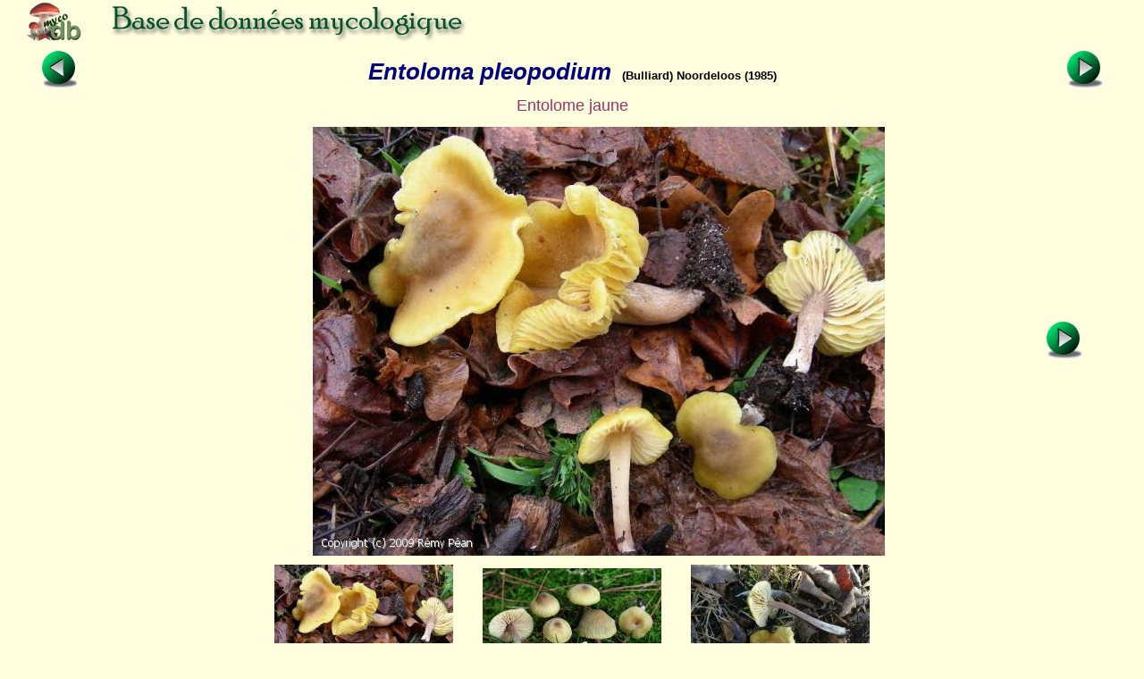

--- FILE ---
content_type: text/html; charset=ISO-8859-1
request_url: https://www.mycodb.fr/fiche.php?genre=Entoloma&espece=pleopodium&source=index_db&filter=&numfiche=2714
body_size: 3812
content:
<!DOCTYPE html PUBLIC "-//W3C//DTD XHTML 1.0 Strict//EN" "http://www.w3.org/TR/xhtml1/DTD/xhtml1-strict.dtd">
<html>
<head>
<meta http-equiv="Pragma" content="no-cache">
<meta http-equiv="expires" content="0">
<meta name="viewport" content="width=device-width, initial-scale=0.75"/>
<title>MycoDB : Fiche de Entoloma pleopodium</title>
<meta http-equiv="Content-Type" content="text/html; charset=iso-8859-1">
<meta name="ROBOTS" content="INDEX,FOLLOW">
<meta name="keywords" content="base de données, mycologie, photos, champignons, photo, champignon, photographies , photograhie, fungi, mushroom, pictures, fungus, picture">
<meta name="author" content="Péan Guillaume">
<meta name="description" content="Une base de données mycologique interactive avec fiches descriptives et photos de champignons, cartographie des récoltes, classification du règne fongique, clé de détermination macroscopique des familles et clés de détermination informatique pour chaque famille">
<link rel="icon" href="/favicon.ico" type="image/x-icon" />
<link rel="shortcut icon" href="/favicon.ico" type="image/x-icon" />
<link rel="stylesheet" type="text/css" href="mycodb.css">
<link href="./menu/sm-core-css.css" rel="stylesheet" type="text/css" />
<link href="./menu/sm-blue.css" rel="stylesheet" type="text/css" />
<link href="jquery/css/mycodb/jquery-ui-1.10.3.custom.css" rel="stylesheet">
<script src="//ajax.googleapis.com/ajax/libs/jquery/1.10.2/jquery.min.js"></script>
<script src="//ajax.googleapis.com/ajax/libs/jqueryui/1.10.3/jquery-ui.min.js"></script>
<script type="text/javascript" src="mycodb.js"></script>
<script type="text/javascript" src="./menu/jquery.smartmenus.js"></script>
<script type="text/javascript">
	$(function() {
		$('#main-menu').smartmenus({
			subMenusSubOffsetX: 1,
			subMenusSubOffsetY: -8
		});
	});
</script>

<style>
.ui-autocomplete {
max-height: 400px;
overflow-y: auto;
/* prevent horizontal scrollbar */
overflow-x: hidden;
}
/* IE 6 doesn't support max-height
* we use height instead, but this forces the menu to always be this tall
*/
* html .ui-autocomplete {
height: 400px;
}
</style>
</head>

<body >
<div id="banner"><a title="Page d'accueil de MycoDB : Base de données mycologique" title="Page d'accueil de MycoDB : Base de données mycologique" href="http://www.mycodb.fr" target="_blank"><img src="images/banner-small.jpg" border="0"></a></div>
<div id="overDiv" style="position:absolute; visibility:hidden; z-index:1000;"></div>
<table width="100%" align="center"><tr>
	<td align="center" width="10%"><a href="fiche.php?genre=Entoloma&espece=plebejum&source=index_db&filter=&numfiche=2797"><img src="images/flecheg.bmp" title="Champignon précédent" title="Champignon précédent" border=0></a></td>
	<td align="center" class="nomarg" width="80%"><div class="cnom">Entoloma pleopodium<SPAN class="cauteur">(Bulliard) Noordeloos (1985) </SPAN></div></td>
	<td align="center" width="10%"><a href="fiche.php?genre=Entoloma&espece=poliopus&source=index_db&filter=&numfiche=2799"><img src="images/fleched.bmp" title="Champignon suivant" title="Champignon suivant" border=0></a></td>
</tr><tr><td colspan=3 align="center"><div class="h3">Entolome jaune</div></td></tr>
</table>
<table width="90%" align="center"><tr><tr><td width="10%" align="left">
&nbsp;<td align="center" width="100%"><img title="Entoloma pleopodium (Entoloma_pleopodium_2009_rp_1.jpg)" title="Entoloma pleopodium (Entoloma_pleopodium_2009_rp_1.jpg)" src="photos/Entoloma_pleopodium_2009_rp_1.jpg" border="0"></td><td width="10%" align="right"><a href="fiche.php?genre=Entoloma&espece=pleopodium&numphoto=2&source=index_db&filter=&numfiche=2798"><img src="images/fleched.bmp" title="Photo suivante" title="Photo suivante" border=0></a></td>
</tr></table>
<table width="700px" align="center"><tr><td align="center"><img src="thumbs/Entoloma_pleopodium_2009_rp_1.jpg" border="0" title="Fiche de Entoloma pleopodium" width="200"></img>
</td><td align="center"><a href="fiche.php?genre=Entoloma&espece=pleopodium&numphoto=2&source=index_db&filter=&numfiche=2798"><img src="thumbs/Entoloma_pleopodium_2006_dr_1.jpg" border="0" title="Fiche de Entoloma pleopodium" width="200"></img>
</a></td><td align="center"><a href="fiche.php?genre=Entoloma&espece=pleopodium&numphoto=3&source=index_db&filter=&numfiche=2798"><img src="thumbs/Entoloma_pleopodium_2008_rp_2.jpg" border="0" title="Fiche de Entoloma pleopodium" width="200"></img>
</a></td></tr><tr><td align="center"><a href="fiche.php?genre=Entoloma&espece=pleopodium&numphoto=4&source=index_db&filter=&numfiche=2798"><img src="thumbs/Entoloma_pleopodium_2009_rp_2.jpg" border="0" title="Fiche de Entoloma pleopodium" width="200"></img>
</a></td><td align="center"><a href="fiche.php?genre=Entoloma&espece=pleopodium&numphoto=5&source=index_db&filter=&numfiche=2798"><img src="thumbs/Entoloma_pleopodium_2013_am_2.jpg" border="0" title="Fiche de Entoloma pleopodium" width="200"></img>
</a></td><td align="center"><a href="fiche.php?genre=Entoloma&espece=pleopodium&numphoto=6&source=index_db&filter=&numfiche=2798"><img src="thumbs/Entoloma_pleopodium_2015_am_1.jpg" border="0" title="Fiche de Entoloma pleopodium" width="200"></img>
</a></td></tr><tr></tr></table>
</center><ul>
<div class="ctitle"><li>Division - Classe - Ordre - Famille</DIV><p class="cdesc">Basidiomycota / Agaricomycetes / Agaricales / Entolomataceae</p>
<div class="ctitle"><li>Synonymes&nbsp;<span><a title="INPN" href="javascript:popup('inpn.php?query=Entoloma pleopodium&source=popup&action=search','inpn')"><img src=images/inpn.png style='width : 32px'></img></a></span>&nbsp;<span><a title="MycoBank" href="javascript:popup('mycobank.php?query=Entoloma pleopodium&source=popup&action=search','mycobank')"><img src=images/mycobank.png style='width : 50px'></img></a></span>&nbsp;<span><a title="Index Fungorum" href="javascript:popup('indexfungorum.php?query=Entoloma pleopodium&source=popup&action=search','indexfungorum')"><img src=images/indexfungorum.png style='width : 13px'></img></a></span></div><p class="cdesc"><i>Agaricus pleopodius</i>  Bulliard (1812), Histoire des champignons de la France, 2(2), p. 566, tab. 556, fig. 2 (Basionyme) Sanctionnement : Fries (1821)<br /><i>Agaricus icterinus</i> Fries (1821), Systema mycologicum, 1, p. 207 <br /><i>Nolanea icterina</i> (Fries) P. Kummer (1871), Der fürher in die pilzkunde, p. 95 <br /><i>Nolanea pleopodia</i> (Bulliard) Gillet (1876), Les hyménomycètes, ou description de tous les champignons (fungi) qui croissent en France, p. 420 <br /><i>Rhodophyllus pleopodius</i> (Bulliard) Quélet (1886), Enchiridion fungorum in Europa media et praesertim in Gallia vigentium, p. 64 <br /><i>Rhodophyllus icterinus</i> (Fries) Quélet (1886), Enchiridion fungorum in Europa media et praesertim in Gallia vigentium, p. 64 <br /><i>Leptonia pleopodia</i> (Bulliard) Fayod (1889), Annales des sciences naturelles, botanique, série 7, 9, p. 383 <br /><i>Hyporrhodius icterinus</i> (Fries) J. Schröter (1889), in Cohn, Kryptogamen-flora von Schlesien, 3(1), p. 613 <br /><i>Latzinaea pleopodia</i> (Bulliard) Kuntze (1891), Revisio generum plantarum, 2, p. 857 <br /><i>Latzinaea icterina</i> (Fries) Kuntze (1891), Revisio generum plantarum, 2, p. 857 <br /><i>Hyporrhodius pleopodius</i> (Bulliard) Hennings (1898), in Engler & Prantl, Die natürlichen pflanzenfamilien, 1(1**), p. 256 <br /><i>Rhodophyllus icterinus f. gracillimus</i> J.E. Lange (1921), Dansk botanisk arkiv, 2(11), p. 37 <br /><i>Entoloma icterinum</i> (Fries) M.M. Moser (1978), Kleinen kryptogamenflora von mitteleuropa, band 2b/2, Edn 4, p. 205 <br /><i><font color='red'>Entoloma pleopodium</font> </i> (Bulliard) Noordeloos (1985), Persoonia, 12(4), p. 459 (nom actuel)<br /></p>
<div class="ctitle"><li>Chapeau</div><ul>
<div class="csubtitle"><li><a title="Aide en ligne sur ''Couleur''" class="fsubtitle" href="javascript:popup('help.php?id=3&menu=no', 'Aide')">Couleur</a> : <span class="cval">Jaune, Vert</span></div>
<div class="csubtitle"><li>Surface :<span class="cval"><a class="bullelink" href="javascript:popup('glossaire.php?source=popup#Sublisse','glossaire')" onmouseover="return overlib('Etat d\'une surface lisse ou quasiment lisse (ne comportant pas d\'aspérités)',CAPTION,'Sublisse');" onmouseout="return nd();">Sublisse</a></span></div>
<div class="csubtitle"><li>Mamelonné :<span class="cval">Oui ou Non</span></div>
<div class="csubtitle"><li>Marge striée :<span class="cval">Oui</span></div>
</ul><div class="ctitle"><li>Lames</div><ul>
<div class="csubtitle"><li><a title="Aide en ligne sur ''Couleur''" class="fsubtitle" href="javascript:popup('help.php?id=3&menu=no', 'Aide')">Couleur</a> : <span class="cval">Jaune, Saumon</span></div>
<div class="csubtitle"><li>Décurrentes :<span class="cval">Non</span></div>
<div class="csubtitle"><li>Bord concolore au côté :<span class="cval">Oui</span></div>
</ul><div class="ctitle"><li>Stipe</div><ul>
<div class="csubtitle"><li><a title="Aide en ligne sur ''Couleur''" class="fsubtitle" href="javascript:popup('help.php?id=3&menu=no', 'Aide')">Couleur</a> : <span class="cval">Brun, Gris, Jaune, Mauve, Vert</span></div>
<div class="csubtitle"><li>Central :<span class="cval">Oui</span></div>
<div class="csubtitle"><li>Anneau :<span class="cval">Non</span></div>
</ul><div class="ctitle"><li>Ecologie</div><ul>
<div class="csubtitle"><li><a title="Aide en ligne sur ''Habitat''" class="fsubtitle" href="javascript:popup('help.php?id=52&menu=no', 'Aide')">Habitat</a> : <span class="cval">Sous feuillus</span></div>
</ul>
<div class="ctitle"><li>Odeur
					<a href="javascript:popup('help.php?id=6&menu=no', 'Aide')">
	    				<img align="center" name="helpodeur" src="images/help.gif" border="0" width="7" height="12" title="Aide en ligne sur ''Odeur''" title="Aide en ligne sur ''Odeur''"></a>
	    				</div><p class="cdesc">Bonbon anglais</p>
<div class="ctitle"><li>Comestibilité</div><p class="cdesc">Sans intérêt</p>
<div class="ctitle"><li>Références bibliographiques
		<a href="javascript:popup('help.php?id=2&menu=no', 'Aide')">
	    	<img align="center" name="helpreference" src="images/help.gif" border="0" width="7" height="12" title="Aide en ligne sur ''Références bibliographiques''" title="Aide en ligne sur ''Références bibliographiques''"></a>
	    	</div><p class="cdesc">Bon p. 191 ; BK 4 61 ; CD 931 ; Eyssartier et Roux p. 628
 ; <a href="javascript:popup('trimbachfull.php?query=Entoloma pleopodium&action=search&source=popup','bibliotrimbach')">Bibliographie de Jacques Trimbach</a>
</p>
<div class="ctitle"><li>Commentaires</div><p class="cdesc">Odeur d'acétate d'amyle.</p>
<br />
</ul>
<center><div class="fnote"><a href="javascript:popup('recolte.php?source=popup&action=list&genre=Entoloma&espece=pleopodium','listrecolte')">Liste des récoltes</a> / <a href="javascript:popup('carto.php?source=popup&genre=Entoloma&espece=pleopodium','carto')">Cartographie des récoltes</a></div></center>
<br><left><div class="fnote">Date de création : 24/01/2007 - Rémi Péan</div>
<div class="fnote"><a href="javascript:popup('histo.php?id=1369&genre=Entoloma&espece=pleopodium','historique')">Historique des modifications</a></div>
<center><div class="fnote"><a href="javascript:popup('printfiche.php?genre=Entoloma&espece=pleopodium','print')">Imprimer cette fiche</a><br /><a href="http://www.adobe.com/fr/products/acrobat/readstep2.html" target="_blank"><img src="images/adobe.png" border="0" height="24" title="Adobe Acrobat Reader est nécessaire pour imprimer, cliquez ici pour le télécharger et l'installer" style="margin:5px"></img></a><br /><br /><center><a href="javascript:popup('/forum/search.php?keywords=Entoloma+pleopodium','forum',850)">Rechercher les articles sur "Entoloma pleopodium" sur le forum MycoDB</a><br><br /><br /></center></div><center><a href="./index_db.php?source=index_db#Entoloma"><img src="images/retour.jpg" border=0></a>

<br />
<p><b>Pour vous accompagner lors de vos sorties mycologiques, MycoDB vous recommande les guides suivants :</b></p><br />

<center>

<a target="_blank" href="https://amzn.to/41Ssly3">
<img src="https://www.mycodb.fr/images/Roux2.jpg" height="150" border="0" alt="" style="border:none !important; margin:0px !important;" /></a>
&nbsp;&nbsp;&nbsp;&nbsp;&nbsp;&nbsp;&nbsp;&nbsp;&nbsp;&nbsp;&nbsp;
<a target="_blank" href="https://amzn.to/4nnS8q6">
<img src="https://www.mycodb.fr/images/CD3.jpg" height="150" border="0" alt="" style="border:none !important; margin:0px !important;" /></a>
</a>



</center><br />
<br /><br />
</body>
</html> 